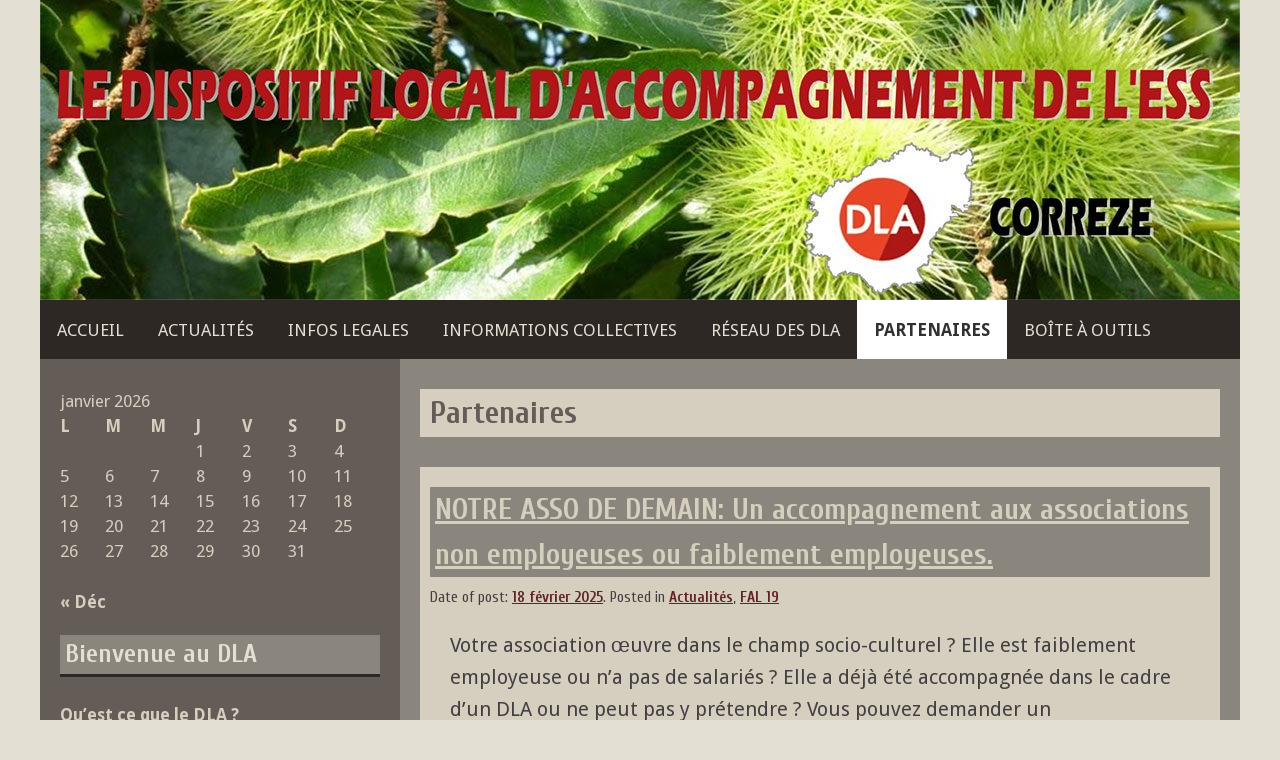

--- FILE ---
content_type: text/html; charset=UTF-8
request_url: https://dlacorreze.org/category/partenaires/
body_size: 12380
content:
<!DOCTYPE html>
<html dir="ltr" lang="fr-FR" prefix="og: https://ogp.me/ns#">
<head>
<meta charset="UTF-8">
<meta name="viewport" content="width=device-width, initial-scale=1">

<link rel="profile" href="http://gmpg.org/xfn/11">
<link rel="pingback" href="https://dlacorreze.org/xmlrpc.php">


		<!-- All in One SEO 4.7.3 - aioseo.com -->
		<title>Partenaires | Dispositif local d'accompagnement Corrèze</title>
		<meta name="robots" content="noindex, max-snippet:-1, max-image-preview:large, max-video-preview:-1" />
		<link rel="canonical" href="https://dlacorreze.org/category/partenaires/" />
		<link rel="next" href="https://dlacorreze.org/category/partenaires/page/2/" />
		<meta name="generator" content="All in One SEO (AIOSEO) 4.7.3" />
		<meta name="google" content="nositelinkssearchbox" />
		<script type="application/ld+json" class="aioseo-schema">
			{"@context":"https:\/\/schema.org","@graph":[{"@type":"BreadcrumbList","@id":"https:\/\/dlacorreze.org\/category\/partenaires\/#breadcrumblist","itemListElement":[{"@type":"ListItem","@id":"https:\/\/dlacorreze.org\/#listItem","position":1,"name":"Domicile","item":"https:\/\/dlacorreze.org\/","nextItem":"https:\/\/dlacorreze.org\/category\/partenaires\/#listItem"},{"@type":"ListItem","@id":"https:\/\/dlacorreze.org\/category\/partenaires\/#listItem","position":2,"name":"Partenaires","previousItem":"https:\/\/dlacorreze.org\/#listItem"}]},{"@type":"CollectionPage","@id":"https:\/\/dlacorreze.org\/category\/partenaires\/#collectionpage","url":"https:\/\/dlacorreze.org\/category\/partenaires\/","name":"Partenaires | Dispositif local d'accompagnement Corr\u00e8ze","inLanguage":"fr-FR","isPartOf":{"@id":"https:\/\/dlacorreze.org\/#website"},"breadcrumb":{"@id":"https:\/\/dlacorreze.org\/category\/partenaires\/#breadcrumblist"}},{"@type":"Organization","@id":"https:\/\/dlacorreze.org\/#organization","name":"Dispositif local d'accompagnement Corr\u00e8ze","url":"https:\/\/dlacorreze.org\/"},{"@type":"WebSite","@id":"https:\/\/dlacorreze.org\/#website","url":"https:\/\/dlacorreze.org\/","name":"Dispositif local d'accompagnement Corr\u00e8ze","inLanguage":"fr-FR","publisher":{"@id":"https:\/\/dlacorreze.org\/#organization"}}]}
		</script>
		<!-- All in One SEO -->

<link rel='dns-prefetch' href='//static.addtoany.com' />
<link rel='dns-prefetch' href='//fonts.googleapis.com' />
<link rel='dns-prefetch' href='//s.w.org' />
<link rel="alternate" type="application/rss+xml" title="Dispositif local d&#039;accompagnement Corrèze &raquo; Flux" href="https://dlacorreze.org/feed/" />
<link rel="alternate" type="application/rss+xml" title="Dispositif local d&#039;accompagnement Corrèze &raquo; Flux des commentaires" href="https://dlacorreze.org/comments/feed/" />
<link rel="alternate" type="application/rss+xml" title="Dispositif local d&#039;accompagnement Corrèze &raquo; Flux de la catégorie Partenaires" href="https://dlacorreze.org/category/partenaires/feed/" />
		<script type="text/javascript">
			window._wpemojiSettings = {"baseUrl":"https:\/\/s.w.org\/images\/core\/emoji\/13.0.1\/72x72\/","ext":".png","svgUrl":"https:\/\/s.w.org\/images\/core\/emoji\/13.0.1\/svg\/","svgExt":".svg","source":{"concatemoji":"https:\/\/dlacorreze.org\/wp-includes\/js\/wp-emoji-release.min.js?ver=5.7.14"}};
			!function(e,a,t){var n,r,o,i=a.createElement("canvas"),p=i.getContext&&i.getContext("2d");function s(e,t){var a=String.fromCharCode;p.clearRect(0,0,i.width,i.height),p.fillText(a.apply(this,e),0,0);e=i.toDataURL();return p.clearRect(0,0,i.width,i.height),p.fillText(a.apply(this,t),0,0),e===i.toDataURL()}function c(e){var t=a.createElement("script");t.src=e,t.defer=t.type="text/javascript",a.getElementsByTagName("head")[0].appendChild(t)}for(o=Array("flag","emoji"),t.supports={everything:!0,everythingExceptFlag:!0},r=0;r<o.length;r++)t.supports[o[r]]=function(e){if(!p||!p.fillText)return!1;switch(p.textBaseline="top",p.font="600 32px Arial",e){case"flag":return s([127987,65039,8205,9895,65039],[127987,65039,8203,9895,65039])?!1:!s([55356,56826,55356,56819],[55356,56826,8203,55356,56819])&&!s([55356,57332,56128,56423,56128,56418,56128,56421,56128,56430,56128,56423,56128,56447],[55356,57332,8203,56128,56423,8203,56128,56418,8203,56128,56421,8203,56128,56430,8203,56128,56423,8203,56128,56447]);case"emoji":return!s([55357,56424,8205,55356,57212],[55357,56424,8203,55356,57212])}return!1}(o[r]),t.supports.everything=t.supports.everything&&t.supports[o[r]],"flag"!==o[r]&&(t.supports.everythingExceptFlag=t.supports.everythingExceptFlag&&t.supports[o[r]]);t.supports.everythingExceptFlag=t.supports.everythingExceptFlag&&!t.supports.flag,t.DOMReady=!1,t.readyCallback=function(){t.DOMReady=!0},t.supports.everything||(n=function(){t.readyCallback()},a.addEventListener?(a.addEventListener("DOMContentLoaded",n,!1),e.addEventListener("load",n,!1)):(e.attachEvent("onload",n),a.attachEvent("onreadystatechange",function(){"complete"===a.readyState&&t.readyCallback()})),(n=t.source||{}).concatemoji?c(n.concatemoji):n.wpemoji&&n.twemoji&&(c(n.twemoji),c(n.wpemoji)))}(window,document,window._wpemojiSettings);
		</script>
		<style type="text/css">
img.wp-smiley,
img.emoji {
	display: inline !important;
	border: none !important;
	box-shadow: none !important;
	height: 1em !important;
	width: 1em !important;
	margin: 0 .07em !important;
	vertical-align: -0.1em !important;
	background: none !important;
	padding: 0 !important;
}
</style>
	<link rel='stylesheet' id='wp-block-library-css'  href='https://dlacorreze.org/wp-includes/css/dist/block-library/style.min.css?ver=5.7.14' type='text/css' media='all' />
<link rel='stylesheet' id='stcr-font-awesome-css'  href='https://dlacorreze.org/wp-content/plugins/subscribe-to-comments-reloaded/includes/css/font-awesome.min.css?ver=5.7.14' type='text/css' media='all' />
<link rel='stylesheet' id='stcr-style-css'  href='https://dlacorreze.org/wp-content/plugins/subscribe-to-comments-reloaded/includes/css/stcr-style.css?ver=5.7.14' type='text/css' media='all' />
<link rel='stylesheet' id='blog-fever-style-css'  href='https://dlacorreze.org/wp-content/themes/blog-fever/style.css?ver=5.7.14' type='text/css' media='all' />
<link rel='stylesheet' id='theme-slug-fonts-css'  href='//fonts.googleapis.com/css?family=Droid+Sans%3A400%2C700%7CCuprum%3A400%2C400italic%2C700&#038;subset=latin%2Clatin-ext' type='text/css' media='all' />
<link rel='stylesheet' id='addtoany-css'  href='https://dlacorreze.org/wp-content/plugins/add-to-any/addtoany.min.css?ver=1.16' type='text/css' media='all' />
<script type='text/javascript' id='addtoany-core-js-before'>
window.a2a_config=window.a2a_config||{};a2a_config.callbacks=[];a2a_config.overlays=[];a2a_config.templates={};a2a_localize = {
	Share: "Partager",
	Save: "Enregistrer",
	Subscribe: "S'abonner",
	Email: "E-mail",
	Bookmark: "Signet",
	ShowAll: "Montrer tout",
	ShowLess: "Montrer moins",
	FindServices: "Trouver des service(s)",
	FindAnyServiceToAddTo: "Trouver instantan&eacute;ment des services &agrave; ajouter &agrave;",
	PoweredBy: "Propuls&eacute; par",
	ShareViaEmail: "Partager par e-mail",
	SubscribeViaEmail: "S’abonner par e-mail",
	BookmarkInYourBrowser: "Ajouter un signet dans votre navigateur",
	BookmarkInstructions: "Appuyez sur Ctrl+D ou \u2318+D pour mettre cette page en signet",
	AddToYourFavorites: "Ajouter &agrave; vos favoris",
	SendFromWebOrProgram: "Envoyer depuis n’importe quelle adresse e-mail ou logiciel e-mail",
	EmailProgram: "Programme d’e-mail",
	More: "Plus&#8230;",
	ThanksForSharing: "Merci de partager !",
	ThanksForFollowing: "Merci de nous suivre !"
};
</script>
<script type='text/javascript' defer src='https://static.addtoany.com/menu/page.js' id='addtoany-core-js'></script>
<script type='text/javascript' src='https://dlacorreze.org/wp-includes/js/jquery/jquery.min.js?ver=3.5.1' id='jquery-core-js'></script>
<script type='text/javascript' src='https://dlacorreze.org/wp-includes/js/jquery/jquery-migrate.min.js?ver=3.3.2' id='jquery-migrate-js'></script>
<script type='text/javascript' defer src='https://dlacorreze.org/wp-content/plugins/add-to-any/addtoany.min.js?ver=1.1' id='addtoany-jquery-js'></script>
<link rel="https://api.w.org/" href="https://dlacorreze.org/wp-json/" /><link rel="alternate" type="application/json" href="https://dlacorreze.org/wp-json/wp/v2/categories/3" /><link rel="EditURI" type="application/rsd+xml" title="RSD" href="https://dlacorreze.org/xmlrpc.php?rsd" />
<link rel="wlwmanifest" type="application/wlwmanifest+xml" href="https://dlacorreze.org/wp-includes/wlwmanifest.xml" /> 
<meta name="generator" content="WordPress 5.7.14" />
	<style type="text/css">
			.site-branding {
			position: absolute;
			clip: rect(1px, 1px, 1px, 1px);
		}
		</style>
	</head>

<body class="archive category category-partenaires category-3">
<div class="header-area full">
	<div class="main-page">
			<a class="skip-link screen-reader-text" href="#content">Skip to content</a>

			<header id="masthead" class="site-header inner" role="banner">

						    <figure class="header-image">
			        <a href="https://dlacorreze.org/" rel="home">
			                <img src="https://dlacorreze.org/wp-content/uploads/2021/09/cropped-PHOTO-BLOG.jpg" width="< ?>" height="300" alt="">
			        </a>
			    </figure>
						<div class="site-branding">			<div class="header-box">
			    <h1 class="site-title"><a href="https://dlacorreze.org/" rel="home">Dispositif local d&#039;accompagnement Corrèze</a></h1>
			    <h2 class="site-description"></h2>
			</div>
	</div>  <!-- end of main-page -->

				<nav id="site-navigation" class="main-navigation" role="navigation">
					<button class="menu-toggle">Menu</button>
					<div class="menu-menu-1-container"><ul id="menu-menu-1" class="menu"><li id="menu-item-11" class="menu-item menu-item-type-custom menu-item-object-custom menu-item-home menu-item-11"><a href="http://dlacorreze.org/">Accueil</a></li>
<li id="menu-item-54" class="menu-item menu-item-type-taxonomy menu-item-object-category menu-item-54"><a href="https://dlacorreze.org/category/actualites/">Actualités</a></li>
<li id="menu-item-945" class="menu-item menu-item-type-taxonomy menu-item-object-category menu-item-945"><a href="https://dlacorreze.org/category/infos-coronavirus/">INFOS LEGALES</a></li>
<li id="menu-item-55" class="menu-item menu-item-type-taxonomy menu-item-object-category menu-item-has-children menu-item-55"><a href="https://dlacorreze.org/category/informations-collectives/">Informations Collectives</a>
<ul class="sub-menu">
	<li id="menu-item-57" class="menu-item menu-item-type-taxonomy menu-item-object-category menu-item-57"><a href="https://dlacorreze.org/category/informations-collectives/calendrier-programmes/">Calendrier &amp; Programmes</a></li>
	<li id="menu-item-565" class="menu-item menu-item-type-taxonomy menu-item-object-category menu-item-has-children menu-item-565"><a href="https://dlacorreze.org/category/informations-collectives/supports/">Supports</a>
	<ul class="sub-menu">
		<li id="menu-item-1222" class="menu-item menu-item-type-taxonomy menu-item-object-category menu-item-1222"><a href="https://dlacorreze.org/category/informations-collectives/webinaires/">WEBINAIRES</a></li>
		<li id="menu-item-559" class="menu-item menu-item-type-taxonomy menu-item-object-category menu-item-559"><a href="https://dlacorreze.org/category/informations-collectives/droit-du-travail-et-grh/">Droit du travail et GRH</a></li>
		<li id="menu-item-564" class="menu-item menu-item-type-taxonomy menu-item-object-category menu-item-564"><a href="https://dlacorreze.org/category/informations-collectives/gouvernance-et-vie-associative/">Gouvernance et vie associative</a></li>
		<li id="menu-item-563" class="menu-item menu-item-type-taxonomy menu-item-object-category menu-item-563"><a href="https://dlacorreze.org/category/informations-collectives/cooperation-et-partenariats/">Coopération et partenariats</a></li>
		<li id="menu-item-562" class="menu-item menu-item-type-taxonomy menu-item-object-category menu-item-562"><a href="https://dlacorreze.org/category/informations-collectives/comptabilite-gestion-fiscalite/">Comptabilité Gestion Fiscalité</a></li>
		<li id="menu-item-561" class="menu-item menu-item-type-taxonomy menu-item-object-category menu-item-561"><a href="https://dlacorreze.org/category/informations-collectives/communication-et-marketing/">Communication et marketing</a></li>
		<li id="menu-item-566" class="menu-item menu-item-type-taxonomy menu-item-object-category menu-item-566"><a href="https://dlacorreze.org/category/informations-collectives/recherche-de-financements/">Recherche de financements</a></li>
		<li id="menu-item-560" class="menu-item menu-item-type-taxonomy menu-item-object-category menu-item-560"><a href="https://dlacorreze.org/category/informations-collectives/autres-informations-collectives/">Autres</a></li>
	</ul>
</li>
</ul>
</li>
<li id="menu-item-56" class="menu-item menu-item-type-taxonomy menu-item-object-category menu-item-has-children menu-item-56"><a href="https://dlacorreze.org/category/reseau-des-dla/">Réseau des DLA</a>
<ul class="sub-menu">
	<li id="menu-item-63" class="menu-item menu-item-type-taxonomy menu-item-object-category menu-item-has-children menu-item-63"><a href="https://dlacorreze.org/category/reseau-des-dla/les-dla-departementaux/">Les DLA Départementaux</a>
	<ul class="sub-menu">
		<li id="menu-item-66" class="menu-item menu-item-type-taxonomy menu-item-object-category menu-item-66"><a href="https://dlacorreze.org/category/reseau-des-dla/les-dla-departementaux/nouvelle-aquitaine/">NOUVELLE AQUITAINE</a></li>
		<li id="menu-item-65" class="menu-item menu-item-type-taxonomy menu-item-object-category menu-item-65"><a href="https://dlacorreze.org/category/reseau-des-dla/les-dla-departementaux/france-entiere/">France entière</a></li>
	</ul>
</li>
	<li id="menu-item-64" class="menu-item menu-item-type-taxonomy menu-item-object-category menu-item-has-children menu-item-64"><a href="https://dlacorreze.org/category/reseau-des-dla/les-dla-regionaux/">Les DLA Régionaux</a>
	<ul class="sub-menu">
		<li id="menu-item-68" class="menu-item menu-item-type-taxonomy menu-item-object-category menu-item-68"><a href="https://dlacorreze.org/category/reseau-des-dla/les-dla-regionaux/grande-region-alpc-les-dla-regionaux/">NOUVELLE AQUITAINE</a></li>
		<li id="menu-item-67" class="menu-item menu-item-type-taxonomy menu-item-object-category menu-item-67"><a href="https://dlacorreze.org/category/reseau-des-dla/les-dla-regionaux/france-entiere-les-dla-regionaux/">France entière</a></li>
	</ul>
</li>
	<li id="menu-item-62" class="menu-item menu-item-type-taxonomy menu-item-object-category menu-item-has-children menu-item-62"><a href="https://dlacorreze.org/category/reseau-des-dla/les-centres-de-ressources-dla/">Les centres de ressources DLA</a>
	<ul class="sub-menu">
		<li id="menu-item-69" class="menu-item menu-item-type-taxonomy menu-item-object-category menu-item-69"><a href="https://dlacorreze.org/category/reseau-des-dla/les-centres-de-ressources-dla/culture/">Culture</a></li>
		<li id="menu-item-70" class="menu-item menu-item-type-taxonomy menu-item-object-category menu-item-70"><a href="https://dlacorreze.org/category/reseau-des-dla/les-centres-de-ressources-dla/environnement/">Environnement</a></li>
		<li id="menu-item-72" class="menu-item menu-item-type-taxonomy menu-item-object-category menu-item-72"><a href="https://dlacorreze.org/category/reseau-des-dla/les-centres-de-ressources-dla/social/">Social</a></li>
		<li id="menu-item-73" class="menu-item menu-item-type-taxonomy menu-item-object-category menu-item-73"><a href="https://dlacorreze.org/category/reseau-des-dla/les-centres-de-ressources-dla/sport/">Sport</a></li>
		<li id="menu-item-71" class="menu-item menu-item-type-taxonomy menu-item-object-category menu-item-71"><a href="https://dlacorreze.org/category/reseau-des-dla/les-centres-de-ressources-dla/financement/">Financement</a></li>
	</ul>
</li>
	<li id="menu-item-61" class="menu-item menu-item-type-taxonomy menu-item-object-category menu-item-61"><a href="https://dlacorreze.org/category/reseau-des-dla/l-avise/">L&rsquo; Avise</a></li>
</ul>
</li>
<li id="menu-item-32" class="menu-item menu-item-type-taxonomy menu-item-object-category current-menu-item menu-item-has-children menu-item-32"><a href="https://dlacorreze.org/category/partenaires/" aria-current="page">Partenaires</a>
<ul class="sub-menu">
	<li id="menu-item-86" class="menu-item menu-item-type-taxonomy menu-item-object-category menu-item-86"><a href="https://dlacorreze.org/category/partenaires/direccte-ut19/">DREETS &#8211; UT19</a></li>
	<li id="menu-item-82" class="menu-item menu-item-type-taxonomy menu-item-object-category menu-item-has-children menu-item-82"><a href="https://dlacorreze.org/category/partenaires/ddcspp-19/">DDETSPP 19</a>
	<ul class="sub-menu">
		<li id="menu-item-83" class="menu-item menu-item-type-taxonomy menu-item-object-category menu-item-83"><a href="https://dlacorreze.org/category/partenaires/ddcspp-19/ddva/">DDVA</a></li>
		<li id="menu-item-84" class="menu-item menu-item-type-taxonomy menu-item-object-category menu-item-84"><a href="https://dlacorreze.org/category/partenaires/ddcspp-19/politique-de-la-ville/">Politique de la ville</a></li>
		<li id="menu-item-353" class="menu-item menu-item-type-taxonomy menu-item-object-category menu-item-353"><a href="https://dlacorreze.org/category/partenaires/ddcspp-19/services-civiques/">Services Civiques</a></li>
	</ul>
</li>
	<li id="menu-item-595" class="menu-item menu-item-type-taxonomy menu-item-object-category menu-item-595"><a href="https://dlacorreze.org/category/partenaires/region-nouvelle-aquitaine/">Région Nouvelle Aquitaine</a></li>
	<li id="menu-item-85" class="menu-item menu-item-type-taxonomy menu-item-object-category menu-item-has-children menu-item-85"><a href="https://dlacorreze.org/category/partenaires/departement/">Département</a>
	<ul class="sub-menu">
		<li id="menu-item-91" class="menu-item menu-item-type-taxonomy menu-item-object-category menu-item-91"><a href="https://dlacorreze.org/category/partenaires/departement/financement-participatif/">FINANCEMENT PARTICIPATIF</a></li>
	</ul>
</li>
	<li id="menu-item-90" class="menu-item menu-item-type-taxonomy menu-item-object-category menu-item-90"><a href="https://dlacorreze.org/category/partenaires/le-mouvement-associatif/">LE MOUVEMENT ASSOCIATIF</a></li>
	<li id="menu-item-74" class="menu-item menu-item-type-taxonomy menu-item-object-category menu-item-74"><a href="https://dlacorreze.org/category/partenaires/airelle-19/">AIRELLE 19</a></li>
	<li id="menu-item-1289" class="menu-item menu-item-type-taxonomy menu-item-object-category menu-item-1289"><a href="https://dlacorreze.org/category/agence-culturelle-na/">AGENCE CULTURELLE NA</a></li>
	<li id="menu-item-80" class="menu-item menu-item-type-taxonomy menu-item-object-category menu-item-80"><a href="https://dlacorreze.org/category/partenaires/cdos-19/">CDOS 19</a></li>
	<li id="menu-item-87" class="menu-item menu-item-type-taxonomy menu-item-object-category menu-item-87"><a href="https://dlacorreze.org/category/partenaires/dla-24/">DLA 24</a></li>
	<li id="menu-item-88" class="menu-item menu-item-type-taxonomy menu-item-object-category menu-item-88"><a href="https://dlacorreze.org/category/partenaires/fal-19/">FAL 19</a></li>
	<li id="menu-item-761" class="menu-item menu-item-type-taxonomy menu-item-object-category menu-item-761"><a href="https://dlacorreze.org/category/partenaires/inae/">INAE</a></li>
	<li id="menu-item-653" class="menu-item menu-item-type-taxonomy menu-item-object-category menu-item-653"><a href="https://dlacorreze.org/category/partenaires/les-scop/">Les SCOP Limousin Berry</a></li>
	<li id="menu-item-648" class="menu-item menu-item-type-taxonomy menu-item-object-category menu-item-648"><a href="https://dlacorreze.org/category/cress/">CRESS</a></li>
	<li id="menu-item-862" class="menu-item menu-item-type-taxonomy menu-item-object-category menu-item-862"><a href="https://dlacorreze.org/category/partenaires/financement-participatif-partenaires/">ADOPTE UN PROJET</a></li>
	<li id="menu-item-1211" class="menu-item menu-item-type-taxonomy menu-item-object-category menu-item-1211"><a href="https://dlacorreze.org/category/partenaires/crge/">CRGE</a></li>
	<li id="menu-item-138" class="menu-item menu-item-type-taxonomy menu-item-object-category menu-item-138"><a href="https://dlacorreze.org/category/partenaires/mission-locale-arrondissement-de-tulle/">mission locale arrondissement de Tulle</a></li>
	<li id="menu-item-1290" class="menu-item menu-item-type-taxonomy menu-item-object-category menu-item-1290"><a href="https://dlacorreze.org/category/cooperative-des-tiers-lieux/">COOPERATIVE DES TIERS LIEUX</a></li>
	<li id="menu-item-1292" class="menu-item menu-item-type-taxonomy menu-item-object-category menu-item-1292"><a href="https://dlacorreze.org/category/familles-rurales-correze/">FAMILLES RURALES CORREZE</a></li>
	<li id="menu-item-76" class="menu-item menu-item-type-taxonomy menu-item-object-category menu-item-76"><a href="https://dlacorreze.org/category/partenaires/autres/cc-ussel-meymac/">HCC</a></li>
	<li id="menu-item-75" class="menu-item menu-item-type-taxonomy menu-item-object-category menu-item-has-children menu-item-75"><a href="https://dlacorreze.org/category/partenaires/autres/">AUTRES</a>
	<ul class="sub-menu">
		<li id="menu-item-78" class="menu-item menu-item-type-taxonomy menu-item-object-category menu-item-78"><a href="https://dlacorreze.org/category/partenaires/autres/tulle-agglo/">TULLE AGGLO</a></li>
		<li id="menu-item-79" class="menu-item menu-item-type-taxonomy menu-item-object-category menu-item-79"><a href="https://dlacorreze.org/category/partenaires/autres/ville-de-tulle/">VILLE DE TULLE</a></li>
	</ul>
</li>
</ul>
</li>
<li id="menu-item-137" class="menu-item menu-item-type-taxonomy menu-item-object-category menu-item-137"><a href="https://dlacorreze.org/category/boite-a-outils/">Boîte à outils</a></li>
</ul></div>				</nav><!-- #site-navigation -->
			</header><!-- #masthead -->
	</div> 
</div> <!-- end of header-area -->

<div class="main-content-area full">
	<div class="main-page">	
		<div id="content" class="site-content inner">

	<section id="primary" class="content-area">
		<main id="main" class="site-main" role="main">

		
			<header class="page-header">
				<h1 class="page-title">
					Partenaires				</h1>
							</header><!-- .page-header -->

						
				
<article id="post-1421" class="post-1421 post type-post status-publish format-standard hentry category-actualites category-fal-19">
		<header class="entry-header">
		<h1 class="entry-title"><a href="https://dlacorreze.org/2025/02/18/notre-asso-de-demain-un-accompagnement-aux-associations-non-employeuses-ou-faiblement-employeuses/" rel="bookmark">NOTRE ASSO DE DEMAIN: Un accompagnement aux associations non employeuses ou faiblement employeuses.</a></h1>
				<div class="entry-meta">
			</span><span class="byline"> Written by <span class="author vcard"><a class="url fn n" href="https://dlacorreze.org/author/admin/">admin</a></span>. </span><span class="posted-on">Date of post: <a href="https://dlacorreze.org/2025/02/18/notre-asso-de-demain-un-accompagnement-aux-associations-non-employeuses-ou-faiblement-employeuses/" rel="bookmark"><time class="entry-date published" datetime="2025-02-18T13:06:12+01:00">18 février 2025</time><time class="updated" datetime="2025-09-29T10:54:38+02:00">29 septembre 2025</time></a>.						<span class="cat-links">Posted in <a href="https://dlacorreze.org/category/actualites/" rel="category tag">Actualités</a>, <a href="https://dlacorreze.org/category/partenaires/fal-19/" rel="category tag">FAL 19</a> </span>		</div><!-- .entry-meta -->
			</header><!-- .entry-header -->

	<div class="entry-content">
		<p>Votre association œuvre dans le champ socio-culturel&nbsp;? Elle est faiblement employeuse ou n&rsquo;a pas de salariés ? Elle a déjà été accompagnée dans le cadre d&rsquo;un DLA&nbsp;ou ne peut pas y prétendre ? Vous pouvez demander un accompagnement spécialisé par la Ligue de l&rsquo;Enseignement (FAL19) et Profession Sport Limousin sur l&rsquo;année 2025.&nbsp; Un ensemble de [&hellip;]</p>

			</div><!-- .entry-content -->

	<footer class="entry-footer keep-reading">
	    <a href="https://dlacorreze.org/2025/02/18/notre-asso-de-demain-un-accompagnement-aux-associations-non-employeuses-ou-faiblement-employeuses/" title="Continue ReadingNOTRE ASSO DE DEMAIN: Un accompagnement aux associations non employeuses ou faiblement employeuses." rel="bookmark">Continue Reading ... </a>	</footer><!-- .entry-footer -->
</article><!-- #post-## -->

			
				
<article id="post-1375" class="post-1375 post type-post status-publish format-standard hentry category-actualites category-inae">
		<header class="entry-header">
		<h1 class="entry-title"><a href="https://dlacorreze.org/2023/04/14/inae-catalogue-des-formations-et-rdv-inae/" rel="bookmark">INAE: Catalogue des formations et RDV INAE</a></h1>
				<div class="entry-meta">
			</span><span class="byline"> Written by <span class="author vcard"><a class="url fn n" href="https://dlacorreze.org/author/admin/">admin</a></span>. </span><span class="posted-on">Date of post: <a href="https://dlacorreze.org/2023/04/14/inae-catalogue-des-formations-et-rdv-inae/" rel="bookmark"><time class="entry-date published" datetime="2023-04-14T11:35:00+02:00">14 avril 2023</time><time class="updated" datetime="2024-11-12T17:14:08+01:00">12 novembre 2024</time></a>.						<span class="cat-links">Posted in <a href="https://dlacorreze.org/category/actualites/" rel="category tag">Actualités</a>, <a href="https://dlacorreze.org/category/partenaires/inae/" rel="category tag">INAE</a> </span>		</div><!-- .entry-meta -->
			</header><!-- .entry-header -->

	<div class="entry-content">
		<p>Amis des SIAE, vous trouverez, ci-joint, le catalogue des RDV et formations INAE. Pour rappel, vos contacts locaux sont: Marie BONNETBLANC m.bonnetblanc@inae-nouvelleaquitaine.org 0688739095 Maël DOUBLET m.doublet@inae-nouvelleaquitaine.org 0619189115 Catalogue et inscriptions RDV INAE Catalogue et inscriptions FORMATIONS INAE</p>

			</div><!-- .entry-content -->

	<footer class="entry-footer keep-reading">
	    <a href="https://dlacorreze.org/2023/04/14/inae-catalogue-des-formations-et-rdv-inae/" title="Continue ReadingINAE: Catalogue des formations et RDV INAE" rel="bookmark">Continue Reading ... </a>	</footer><!-- .entry-footer -->
</article><!-- #post-## -->

			
				
<article id="post-1345" class="post-1345 post type-post status-publish format-standard hentry category-actualites category-ddcspp-19 category-ddva category-region-nouvelle-aquitaine">
		<header class="entry-header">
		<h1 class="entry-title"><a href="https://dlacorreze.org/2023/01/31/lancement-de-la-campagne-2023-du-fdva-2-fonctionnement-actions-innovantes-en-nouvelle-aquitaine/" rel="bookmark">Lancement de la campagne 2023 du FDVA 2 Fonctionnement &#8211; Actions innovantes en Nouvelle-Aquitaine</a></h1>
				<div class="entry-meta">
			</span><span class="byline"> Written by <span class="author vcard"><a class="url fn n" href="https://dlacorreze.org/author/admin/">admin</a></span>. </span><span class="posted-on">Date of post: <a href="https://dlacorreze.org/2023/01/31/lancement-de-la-campagne-2023-du-fdva-2-fonctionnement-actions-innovantes-en-nouvelle-aquitaine/" rel="bookmark"><time class="entry-date published" datetime="2023-01-31T09:28:45+01:00">31 janvier 2023</time><time class="updated" datetime="2024-11-12T17:14:41+01:00">12 novembre 2024</time></a>.						<span class="cat-links">Posted in <a href="https://dlacorreze.org/category/actualites/" rel="category tag">Actualités</a>, <a href="https://dlacorreze.org/category/partenaires/ddcspp-19/" rel="category tag">DDCSPP 19</a>, <a href="https://dlacorreze.org/category/partenaires/ddcspp-19/ddva/" rel="category tag">DDVA</a>, <a href="https://dlacorreze.org/category/partenaires/region-nouvelle-aquitaine/" rel="category tag">Région Nouvelle Aquitaine</a> </span>		</div><!-- .entry-meta -->
			</header><!-- .entry-header -->

	<div class="entry-content">
		<p>Les campagnes du FDVA 2 « Fonctionnement et Actions innovantes » en Nouvelle-Aquitaine sont lancées jusqu&rsquo;au 28 février 2023 inclus. Vous trouverez toutes les informations relatives aux campagnes : https://www.ac-bordeaux.fr/actualites/fdva-2-fonctionnement-et-actions-innovantes-125722. J&rsquo;attire votre attention sur les points suivants: Le dépôt des dossiers doit être effectué sur le compte asso : https://lecompteasso.associations.gouv.fr/client/login Les associations régionales et/ou interdépartementales doivent déposer [&hellip;]</p>

			</div><!-- .entry-content -->

	<footer class="entry-footer keep-reading">
	    <a href="https://dlacorreze.org/2023/01/31/lancement-de-la-campagne-2023-du-fdva-2-fonctionnement-actions-innovantes-en-nouvelle-aquitaine/" title="Continue ReadingLancement de la campagne 2023 du FDVA 2 Fonctionnement &#8211; Actions innovantes en Nouvelle-Aquitaine" rel="bookmark">Continue Reading ... </a>	</footer><!-- .entry-footer -->
</article><!-- #post-## -->

			
				
<article id="post-1341" class="post-1341 post type-post status-publish format-standard hentry category-actualites category-ddcspp-19 category-ddva">
		<header class="entry-header">
		<h1 class="entry-title"><a href="https://dlacorreze.org/2023/01/10/lancement-campagne-fdva-1-formation-des-benevoles-2023/" rel="bookmark">Lancement campagne FDVA 1 &#8211; Formation des bénévoles 2023</a></h1>
				<div class="entry-meta">
			</span><span class="byline"> Written by <span class="author vcard"><a class="url fn n" href="https://dlacorreze.org/author/admin/">admin</a></span>. </span><span class="posted-on">Date of post: <a href="https://dlacorreze.org/2023/01/10/lancement-campagne-fdva-1-formation-des-benevoles-2023/" rel="bookmark"><time class="entry-date published" datetime="2023-01-10T09:56:06+01:00">10 janvier 2023</time><time class="updated" datetime="2024-11-12T17:14:52+01:00">12 novembre 2024</time></a>.						<span class="cat-links">Posted in <a href="https://dlacorreze.org/category/actualites/" rel="category tag">Actualités</a>, <a href="https://dlacorreze.org/category/partenaires/ddcspp-19/" rel="category tag">DDCSPP 19</a>, <a href="https://dlacorreze.org/category/partenaires/ddcspp-19/ddva/" rel="category tag">DDVA</a> </span>		</div><!-- .entry-meta -->
			</header><!-- .entry-header -->

	<div class="entry-content">
		<p>Nous vous informons que la campagne 2023 du Fonds pour le développement de la vie associative (FDVA) 1 &#8211; Formation des bénévoles Nouvelle-Aquitaine se déroule du 15/12/22 au 24/01/23 inclus. &nbsp; Le&nbsp;partenariat Etat/Conseil Régional&nbsp;mis en place depuis 2017 se poursuivra cette année. Il se matérialise par une&nbsp;unique note d&rsquo;orientation partagée en PJ. &nbsp; Vous trouverez, [&hellip;]</p>

			</div><!-- .entry-content -->

	<footer class="entry-footer keep-reading">
	    <a href="https://dlacorreze.org/2023/01/10/lancement-campagne-fdva-1-formation-des-benevoles-2023/" title="Continue ReadingLancement campagne FDVA 1 &#8211; Formation des bénévoles 2023" rel="bookmark">Continue Reading ... </a>	</footer><!-- .entry-footer -->
</article><!-- #post-## -->

			
				
<article id="post-1330" class="post-1330 post type-post status-publish format-standard hentry category-actualites category-region-nouvelle-aquitaine">
		<header class="entry-header">
		<h1 class="entry-title"><a href="https://dlacorreze.org/2022/12/01/appel-a-projets-du-paref-plan-daction-regional-pour-lentrepreneuriat-des-femmes-pour-lannee-2023/" rel="bookmark">Appel à Projets du PAREF (Plan d’Action Régional pour l’Entrepreneuriat des Femmes) pour l’année 2023.</a></h1>
				<div class="entry-meta">
			</span><span class="byline"> Written by <span class="author vcard"><a class="url fn n" href="https://dlacorreze.org/author/admin/">admin</a></span>. </span><span class="posted-on">Date of post: <a href="https://dlacorreze.org/2022/12/01/appel-a-projets-du-paref-plan-daction-regional-pour-lentrepreneuriat-des-femmes-pour-lannee-2023/" rel="bookmark"><time class="entry-date published" datetime="2022-12-01T09:21:41+01:00">1 décembre 2022</time><time class="updated" datetime="2024-11-12T17:15:00+01:00">12 novembre 2024</time></a>.						<span class="cat-links">Posted in <a href="https://dlacorreze.org/category/actualites/" rel="category tag">Actualités</a>, <a href="https://dlacorreze.org/category/partenaires/region-nouvelle-aquitaine/" rel="category tag">Région Nouvelle Aquitaine</a> </span>		</div><!-- .entry-meta -->
			</header><!-- .entry-header -->

	<div class="entry-content">
		<p>Dans la continuité de la dynamique initiée depuis 2018, l’Etat, la Région, Bpifrance et les organismes bancaires partenaires, renouvellent l’Appel à Projets du PAREF pour l’année 2023. Les actions proposées devront s’inscrire sur l’un des 6 axes du PAREF. Une attention sera portée aux initiatives collectives impliquant plusieurs partenaires et à la prise en compte [&hellip;]</p>

			</div><!-- .entry-content -->

	<footer class="entry-footer keep-reading">
	    <a href="https://dlacorreze.org/2022/12/01/appel-a-projets-du-paref-plan-daction-regional-pour-lentrepreneuriat-des-femmes-pour-lannee-2023/" title="Continue ReadingAppel à Projets du PAREF (Plan d’Action Régional pour l’Entrepreneuriat des Femmes) pour l’année 2023." rel="bookmark">Continue Reading ... </a>	</footer><!-- .entry-footer -->
</article><!-- #post-## -->

			
				
<article id="post-1312" class="post-1312 post type-post status-publish format-standard hentry category-actualites category-partenaires">
		<header class="entry-header">
		<h1 class="entry-title"><a href="https://dlacorreze.org/2022/10/24/la-caisse-dallocations-familiales-de-la-correze-caf-actions-et-services/" rel="bookmark">La caisse d’Allocations familiales de la Corrèze (CAF), actions et services</a></h1>
				<div class="entry-meta">
			</span><span class="byline"> Written by <span class="author vcard"><a class="url fn n" href="https://dlacorreze.org/author/admin/">admin</a></span>. </span><span class="posted-on">Date of post: <a href="https://dlacorreze.org/2022/10/24/la-caisse-dallocations-familiales-de-la-correze-caf-actions-et-services/" rel="bookmark"><time class="entry-date published updated" datetime="2022-10-24T08:55:53+02:00">24 octobre 2022</time></a>.						<span class="cat-links">Posted in <a href="https://dlacorreze.org/category/actualites/" rel="category tag">Actualités</a>, <a href="https://dlacorreze.org/category/partenaires/" rel="category tag">Partenaires</a> </span>		</div><!-- .entry-meta -->
			</header><!-- .entry-header -->

	<div class="entry-content">
		<p>La CAF est ou peut être un partenaire de votre structure en appuyant techniquement et financièrement certains de vos projets. Afin de vous orienter au mieux, ci-joint, une plaquette présentant l&rsquo;ensemble de ses actions et services. Bonne lecture Plaquette CAF</p>

			</div><!-- .entry-content -->

	<footer class="entry-footer keep-reading">
	    <a href="https://dlacorreze.org/2022/10/24/la-caisse-dallocations-familiales-de-la-correze-caf-actions-et-services/" title="Continue ReadingLa caisse d’Allocations familiales de la Corrèze (CAF), actions et services" rel="bookmark">Continue Reading ... </a>	</footer><!-- .entry-footer -->
</article><!-- #post-## -->

			
				
<article id="post-1297" class="post-1297 post type-post status-publish format-standard hentry category-actualites category-departement">
		<header class="entry-header">
		<h1 class="entry-title"><a href="https://dlacorreze.org/2022/09/13/conseil-departemental-subventions-2023-aux-associations/" rel="bookmark">Conseil Départemental: Subventions 2023 aux associations</a></h1>
				<div class="entry-meta">
			</span><span class="byline"> Written by <span class="author vcard"><a class="url fn n" href="https://dlacorreze.org/author/admin/">admin</a></span>. </span><span class="posted-on">Date of post: <a href="https://dlacorreze.org/2022/09/13/conseil-departemental-subventions-2023-aux-associations/" rel="bookmark"><time class="entry-date published" datetime="2022-09-13T09:38:14+02:00">13 septembre 2022</time><time class="updated" datetime="2022-10-19T09:12:22+02:00">19 octobre 2022</time></a>.						<span class="cat-links">Posted in <a href="https://dlacorreze.org/category/actualites/" rel="category tag">Actualités</a>, <a href="https://dlacorreze.org/category/partenaires/departement/" rel="category tag">Département</a> </span>		</div><!-- .entry-meta -->
			</header><!-- .entry-header -->

	<div class="entry-content">
		<p>Le Département de la Corrèze poursuit sa démarche de dématérialisation du processus d&rsquo;attribution des subventions 2023 aux associations via le Portail des Subventions. Celui-ci vous permet de déposer votre demande, de suivre l&rsquo;état d&rsquo;avancement d&rsquo;instruction de votre dossier, de connaître le montant de l&rsquo;aide attribuée et de déposer vos justificatifs pour son paiement. Le dépôt [&hellip;]</p>

			</div><!-- .entry-content -->

	<footer class="entry-footer keep-reading">
	    <a href="https://dlacorreze.org/2022/09/13/conseil-departemental-subventions-2023-aux-associations/" title="Continue ReadingConseil Départemental: Subventions 2023 aux associations" rel="bookmark">Continue Reading ... </a>	</footer><!-- .entry-footer -->
</article><!-- #post-## -->

			
				
<article id="post-1294" class="post-1294 post type-post status-publish format-standard hentry category-actualites category-fal-19">
		<header class="entry-header">
		<h1 class="entry-title"><a href="https://dlacorreze.org/2022/09/09/fal-19-formation-des-benevoles/" rel="bookmark">FAL 19: FORMATION DES BENEVOLES</a></h1>
				<div class="entry-meta">
			</span><span class="byline"> Written by <span class="author vcard"><a class="url fn n" href="https://dlacorreze.org/author/admin/">admin</a></span>. </span><span class="posted-on">Date of post: <a href="https://dlacorreze.org/2022/09/09/fal-19-formation-des-benevoles/" rel="bookmark"><time class="entry-date published" datetime="2022-09-09T09:48:19+02:00">9 septembre 2022</time><time class="updated" datetime="2022-09-09T09:48:45+02:00">9 septembre 2022</time></a>.						<span class="cat-links">Posted in <a href="https://dlacorreze.org/category/actualites/" rel="category tag">Actualités</a>, <a href="https://dlacorreze.org/category/partenaires/fal-19/" rel="category tag">FAL 19</a> </span>		</div><!-- .entry-meta -->
			</header><!-- .entry-header -->

	<div class="entry-content">
		<p>Voici les 3 prochaines formations que nous vous proposons ce mois-ci (formations gratuites destinées aux bénévoles associatifs) : &nbsp;&#8211; Création d&rsquo;un site Internet,&nbsp;jeudi 15 septembre à 18h30 à la Maison du Département de Beaulieu sur Dordogne : communiquer sur son asso avec un outil gratuit en ligne. &nbsp;&#8211; Faire sa comptabilité de trésorerie (sur 3 [&hellip;]</p>

			</div><!-- .entry-content -->

	<footer class="entry-footer keep-reading">
	    <a href="https://dlacorreze.org/2022/09/09/fal-19-formation-des-benevoles/" title="Continue ReadingFAL 19: FORMATION DES BENEVOLES" rel="bookmark">Continue Reading ... </a>	</footer><!-- .entry-footer -->
</article><!-- #post-## -->

			
				
<article id="post-1235" class="post-1235 post type-post status-publish format-standard hentry category-actualites category-le-mouvement-associatif">
		<header class="entry-header">
		<h1 class="entry-title"><a href="https://dlacorreze.org/2021/10/29/lancement-dune-demarche-concertee-dobservation-de-la-vie-associative-en-nouvelle-aquitaine/" rel="bookmark">Lancement d’une démarche concertée d’observation de la vie associative en Nouvelle Aquitaine</a></h1>
				<div class="entry-meta">
			</span><span class="byline"> Written by <span class="author vcard"><a class="url fn n" href="https://dlacorreze.org/author/admin/">admin</a></span>. </span><span class="posted-on">Date of post: <a href="https://dlacorreze.org/2021/10/29/lancement-dune-demarche-concertee-dobservation-de-la-vie-associative-en-nouvelle-aquitaine/" rel="bookmark"><time class="entry-date published updated" datetime="2021-10-29T12:25:49+02:00">29 octobre 2021</time></a>.						<span class="cat-links">Posted in <a href="https://dlacorreze.org/category/actualites/" rel="category tag">Actualités</a>, <a href="https://dlacorreze.org/category/partenaires/le-mouvement-associatif/" rel="category tag">LE MOUVEMENT ASSOCIATIF</a> </span>		</div><!-- .entry-meta -->
			</header><!-- .entry-header -->

	<div class="entry-content">
		<p>Si la crise liée à la COVID19 a souligné la place centrale des associations dans le maintien du lien social, elle a également révélé la faible capitalisation de la connaissance sur les associations. Les efforts de coordination entre pouvoirs publics, représentants des associations et de l’ESS, pour comprendre, analyser et répondre aux besoins des associations [&hellip;]</p>

			</div><!-- .entry-content -->

	<footer class="entry-footer keep-reading">
	    <a href="https://dlacorreze.org/2021/10/29/lancement-dune-demarche-concertee-dobservation-de-la-vie-associative-en-nouvelle-aquitaine/" title="Continue ReadingLancement d’une démarche concertée d’observation de la vie associative en Nouvelle Aquitaine" rel="bookmark">Continue Reading ... </a>	</footer><!-- .entry-footer -->
</article><!-- #post-## -->

			
				
<article id="post-1212" class="post-1212 post type-post status-publish format-standard hentry category-crge">
		<header class="entry-header">
		<h1 class="entry-title"><a href="https://dlacorreze.org/2021/08/09/crge-le-centre-de-ressources-pour-les-groupements-demployeurs/" rel="bookmark">CRGE: Le Centre de Ressources pour les Groupements d’Employeurs</a></h1>
				<div class="entry-meta">
			</span><span class="byline"> Written by <span class="author vcard"><a class="url fn n" href="https://dlacorreze.org/author/admin/">admin</a></span>. </span><span class="posted-on">Date of post: <a href="https://dlacorreze.org/2021/08/09/crge-le-centre-de-ressources-pour-les-groupements-demployeurs/" rel="bookmark"><time class="entry-date published updated" datetime="2021-08-09T09:13:33+02:00">9 août 2021</time></a>.						<span class="cat-links">Posted in <a href="https://dlacorreze.org/category/partenaires/crge/" rel="category tag">CRGE</a> </span>		</div><!-- .entry-meta -->
			</header><!-- .entry-header -->

	<div class="entry-content">
		<p>Le Centre de Ressources pour les Groupements d’Employeurs basé en Nouvelle-Aquitaine est une structure associative qui depuis 2000 a pour missions de&nbsp;promouvoir, développer et animer les Groupements d’Employeurs du territoire.&nbsp;Pour ce faire, le CRGE est appuyé par la Région Nouvelle-Aquitaine ainsi que par la DIRECCTE Nouvelle-Aquitaine. Le CRGE a été le premier Centre de Ressources [&hellip;]</p>

			</div><!-- .entry-content -->

	<footer class="entry-footer keep-reading">
	    <a href="https://dlacorreze.org/2021/08/09/crge-le-centre-de-ressources-pour-les-groupements-demployeurs/" title="Continue ReadingCRGE: Le Centre de Ressources pour les Groupements d’Employeurs" rel="bookmark">Continue Reading ... </a>	</footer><!-- .entry-footer -->
</article><!-- #post-## -->

			
				<nav class="navigation paging-navigation" role="navigation">
		<h1 class="screen-reader-text">Posts navigation</h1>
		<div class="nav-links">

						<div class="nav-previous"><a href="https://dlacorreze.org/category/partenaires/page/2/" ><span class="meta-nav">&larr;</span> Older posts</a></div>
			
			
		</div><!-- .nav-links -->
	</nav><!-- .navigation -->
	
		
		</main><!-- #main -->
	</section><!-- #primary -->


<div id="secondary" class="widget-area" role="complementary">
	<aside id="calendar-6" class="widget widget_calendar"><div id="calendar_wrap" class="calendar_wrap"><table id="wp-calendar" class="wp-calendar-table">
	<caption>janvier 2026</caption>
	<thead>
	<tr>
		<th scope="col" title="lundi">L</th>
		<th scope="col" title="mardi">M</th>
		<th scope="col" title="mercredi">M</th>
		<th scope="col" title="jeudi">J</th>
		<th scope="col" title="vendredi">V</th>
		<th scope="col" title="samedi">S</th>
		<th scope="col" title="dimanche">D</th>
	</tr>
	</thead>
	<tbody>
	<tr>
		<td colspan="3" class="pad">&nbsp;</td><td>1</td><td>2</td><td>3</td><td>4</td>
	</tr>
	<tr>
		<td>5</td><td>6</td><td>7</td><td>8</td><td>9</td><td>10</td><td>11</td>
	</tr>
	<tr>
		<td>12</td><td>13</td><td>14</td><td>15</td><td>16</td><td>17</td><td>18</td>
	</tr>
	<tr>
		<td>19</td><td>20</td><td id="today">21</td><td>22</td><td>23</td><td>24</td><td>25</td>
	</tr>
	<tr>
		<td>26</td><td>27</td><td>28</td><td>29</td><td>30</td><td>31</td>
		<td class="pad" colspan="1">&nbsp;</td>
	</tr>
	</tbody>
	</table><nav aria-label="Mois précédents et suivants" class="wp-calendar-nav">
		<span class="wp-calendar-nav-prev"><a href="https://dlacorreze.org/2025/12/">&laquo; Déc</a></span>
		<span class="pad">&nbsp;</span>
		<span class="wp-calendar-nav-next">&nbsp;</span>
	</nav></div></aside><aside id="nav_menu-2" class="widget widget_nav_menu"><h1 class="widget-title">Bienvenue au DLA</h1><div class="menu-bienvenue-au-dla-container"><ul id="menu-bienvenue-au-dla" class="menu"><li id="menu-item-97" class="menu-item menu-item-type-post_type menu-item-object-page menu-item-97"><a href="https://dlacorreze.org/quest-ce-que-le-dla/">Qu&rsquo;est ce que le DLA ?</a></li>
<li id="menu-item-96" class="menu-item menu-item-type-post_type menu-item-object-page menu-item-96"><a href="https://dlacorreze.org/a-qui-sadresse-le-dla/">A qui s&rsquo;adresse le DLA ?</a></li>
<li id="menu-item-95" class="menu-item menu-item-type-post_type menu-item-object-page menu-item-95"><a href="https://dlacorreze.org/que-propose-le-dla/">Que propose le DLA ?</a></li>
<li id="menu-item-94" class="menu-item menu-item-type-post_type menu-item-object-page menu-item-94"><a href="https://dlacorreze.org/pourquoi-integrer-le-dla/">Pourquoi intégrer le DLA ?</a></li>
<li id="menu-item-93" class="menu-item menu-item-type-post_type menu-item-object-page menu-item-93"><a href="https://dlacorreze.org/temoignages/">Témoignages</a></li>
</ul></div></aside><aside id="nav_menu-3" class="widget widget_nav_menu"><h1 class="widget-title">Les Financeurs du DLA</h1><div class="menu-les-financeurs-du-dla-container"><ul id="menu-les-financeurs-du-dla" class="menu"><li id="menu-item-109" class="menu-item menu-item-type-post_type menu-item-object-page menu-item-109"><a href="https://dlacorreze.org/etat/">Etat: DREETS NOUVELLE AQUITAINE</a></li>
<li id="menu-item-108" class="menu-item menu-item-type-post_type menu-item-object-page menu-item-108"><a href="https://dlacorreze.org/caisse-des-depot-et-consignation/">Caisse des Dépôts et Consignations &#8211; Banque des Territoires</a></li>
<li id="menu-item-107" class="menu-item menu-item-type-post_type menu-item-object-page menu-item-107"><a href="https://dlacorreze.org/region/">Région Nouvelle Aquitaine</a></li>
</ul></div></aside><aside id="nav_menu-4" class="widget widget_nav_menu"><h1 class="widget-title">L&rsquo;accompagnement du DLA</h1><div class="menu-laccompagnement-du-dla-container"><ul id="menu-laccompagnement-du-dla" class="menu"><li id="menu-item-118" class="menu-item menu-item-type-post_type menu-item-object-page menu-item-118"><a href="https://dlacorreze.org/charte-des-valeurs/">Charte des Valeurs</a></li>
<li id="menu-item-117" class="menu-item menu-item-type-post_type menu-item-object-page menu-item-117"><a href="https://dlacorreze.org/parcours-daccompagnement/">Parcours d&rsquo;accompagnement</a></li>
<li id="menu-item-116" class="menu-item menu-item-type-post_type menu-item-object-page menu-item-116"><a href="https://dlacorreze.org/quelques-exemples/">Quelques exemples</a></li>
</ul></div></aside><aside id="nav_menu-5" class="widget widget_nav_menu"><h1 class="widget-title">Le DLA en chiffres</h1><div class="menu-le-dla-en-chiffres-container"><ul id="menu-le-dla-en-chiffres" class="menu"><li id="menu-item-125" class="menu-item menu-item-type-post_type menu-item-object-page menu-item-125"><a href="https://dlacorreze.org/les-structures-accompagnees/">Les structures accompagnées</a></li>
<li id="menu-item-124" class="menu-item menu-item-type-post_type menu-item-object-page menu-item-124"><a href="https://dlacorreze.org/les-accompagnements-menes/">Les accompagnements menés</a></li>
</ul></div></aside><aside id="archives-2" class="widget widget_archive"><h1 class="widget-title">Archives</h1>
			<ul>
					<li><a href='https://dlacorreze.org/2025/12/'>décembre 2025</a></li>
	<li><a href='https://dlacorreze.org/2025/11/'>novembre 2025</a></li>
	<li><a href='https://dlacorreze.org/2025/10/'>octobre 2025</a></li>
	<li><a href='https://dlacorreze.org/2025/09/'>septembre 2025</a></li>
	<li><a href='https://dlacorreze.org/2025/08/'>août 2025</a></li>
	<li><a href='https://dlacorreze.org/2025/07/'>juillet 2025</a></li>
	<li><a href='https://dlacorreze.org/2025/02/'>février 2025</a></li>
	<li><a href='https://dlacorreze.org/2025/01/'>janvier 2025</a></li>
	<li><a href='https://dlacorreze.org/2024/11/'>novembre 2024</a></li>
	<li><a href='https://dlacorreze.org/2024/06/'>juin 2024</a></li>
	<li><a href='https://dlacorreze.org/2023/11/'>novembre 2023</a></li>
	<li><a href='https://dlacorreze.org/2023/04/'>avril 2023</a></li>
	<li><a href='https://dlacorreze.org/2023/03/'>mars 2023</a></li>
	<li><a href='https://dlacorreze.org/2023/02/'>février 2023</a></li>
	<li><a href='https://dlacorreze.org/2023/01/'>janvier 2023</a></li>
	<li><a href='https://dlacorreze.org/2022/12/'>décembre 2022</a></li>
	<li><a href='https://dlacorreze.org/2022/11/'>novembre 2022</a></li>
	<li><a href='https://dlacorreze.org/2022/10/'>octobre 2022</a></li>
	<li><a href='https://dlacorreze.org/2022/09/'>septembre 2022</a></li>
	<li><a href='https://dlacorreze.org/2022/08/'>août 2022</a></li>
	<li><a href='https://dlacorreze.org/2022/04/'>avril 2022</a></li>
	<li><a href='https://dlacorreze.org/2021/12/'>décembre 2021</a></li>
	<li><a href='https://dlacorreze.org/2021/11/'>novembre 2021</a></li>
	<li><a href='https://dlacorreze.org/2021/10/'>octobre 2021</a></li>
	<li><a href='https://dlacorreze.org/2021/09/'>septembre 2021</a></li>
	<li><a href='https://dlacorreze.org/2021/08/'>août 2021</a></li>
	<li><a href='https://dlacorreze.org/2021/07/'>juillet 2021</a></li>
	<li><a href='https://dlacorreze.org/2021/06/'>juin 2021</a></li>
	<li><a href='https://dlacorreze.org/2021/05/'>mai 2021</a></li>
	<li><a href='https://dlacorreze.org/2021/04/'>avril 2021</a></li>
	<li><a href='https://dlacorreze.org/2021/03/'>mars 2021</a></li>
	<li><a href='https://dlacorreze.org/2021/02/'>février 2021</a></li>
	<li><a href='https://dlacorreze.org/2021/01/'>janvier 2021</a></li>
	<li><a href='https://dlacorreze.org/2020/12/'>décembre 2020</a></li>
	<li><a href='https://dlacorreze.org/2020/11/'>novembre 2020</a></li>
	<li><a href='https://dlacorreze.org/2020/08/'>août 2020</a></li>
	<li><a href='https://dlacorreze.org/2020/07/'>juillet 2020</a></li>
	<li><a href='https://dlacorreze.org/2020/06/'>juin 2020</a></li>
	<li><a href='https://dlacorreze.org/2020/05/'>mai 2020</a></li>
	<li><a href='https://dlacorreze.org/2020/04/'>avril 2020</a></li>
	<li><a href='https://dlacorreze.org/2020/03/'>mars 2020</a></li>
	<li><a href='https://dlacorreze.org/2019/12/'>décembre 2019</a></li>
	<li><a href='https://dlacorreze.org/2019/08/'>août 2019</a></li>
	<li><a href='https://dlacorreze.org/2019/06/'>juin 2019</a></li>
	<li><a href='https://dlacorreze.org/2019/05/'>mai 2019</a></li>
	<li><a href='https://dlacorreze.org/2019/04/'>avril 2019</a></li>
	<li><a href='https://dlacorreze.org/2018/12/'>décembre 2018</a></li>
	<li><a href='https://dlacorreze.org/2018/11/'>novembre 2018</a></li>
	<li><a href='https://dlacorreze.org/2018/10/'>octobre 2018</a></li>
	<li><a href='https://dlacorreze.org/2018/09/'>septembre 2018</a></li>
	<li><a href='https://dlacorreze.org/2018/06/'>juin 2018</a></li>
	<li><a href='https://dlacorreze.org/2017/11/'>novembre 2017</a></li>
	<li><a href='https://dlacorreze.org/2017/09/'>septembre 2017</a></li>
	<li><a href='https://dlacorreze.org/2017/08/'>août 2017</a></li>
	<li><a href='https://dlacorreze.org/2017/04/'>avril 2017</a></li>
	<li><a href='https://dlacorreze.org/2017/03/'>mars 2017</a></li>
	<li><a href='https://dlacorreze.org/2017/02/'>février 2017</a></li>
	<li><a href='https://dlacorreze.org/2017/01/'>janvier 2017</a></li>
	<li><a href='https://dlacorreze.org/2016/10/'>octobre 2016</a></li>
	<li><a href='https://dlacorreze.org/2016/08/'>août 2016</a></li>
	<li><a href='https://dlacorreze.org/2016/06/'>juin 2016</a></li>
	<li><a href='https://dlacorreze.org/2016/04/'>avril 2016</a></li>
	<li><a href='https://dlacorreze.org/2016/03/'>mars 2016</a></li>
			</ul>

			</aside><aside id="text-6" class="widget widget_text"><h1 class="widget-title">Nous Contacter</h1>			<div class="textwidget">Dispositif Local d’Accompagnement <br> de la Corrèze <br><br>
25 Quai Gabriel Péri<br>
BP 196<br>
19005 TULLE Cedex
<br><br>
Tél : 05.55.26.92.21
<br><br>
Mylène VANT : <br> dla-correze@mission-locale-tulle.fr
<br><br>
Nathalie MILANI : <br> secretariat-dla@mission-locale-tulle.fr
<br></div>
		</aside><aside id="text-7" class="widget widget_text"><h1 class="widget-title">Le DLA Corrèze est soutenu par :</h1>			<div class="textwidget"><center><img src="http://dlacorreze.org/images/blog.jpg" width=300 height=auto></center></div>
		</aside></div><!-- #secondary -->

		</div><!-- #content -->
	</div> <!-- end of main-page -->
</div> <!-- end of main-content-area -->

<div class="footer-area full">
	<div class="main-page">
		<footer id="colophon" class="site-footer inner" role="contentinfo">
			<div class="site-info">
				<a href="http://wordpress.org/">Proudly powered by WordPress</a>
				<span class="sep"> | </span>
				Theme: Blog Fever by <a href="http://myowndesigns.info">Yavor Spassov</a>.			</div><!-- .site-info -->
		</footer><!-- #colophon -->
	</div> <!-- end of main-page -->
</div> <!-- end of footer-area -->

<script type='text/javascript' src='https://dlacorreze.org/wp-content/themes/blog-fever/js/navigation.js?ver=20150102' id='blog-fever-navigation-js'></script>
<script type='text/javascript' src='https://dlacorreze.org/wp-content/themes/blog-fever/js/skip-link-focus-fix.js?ver=20150102' id='blog-fever-skip-link-focus-fix-js'></script>
<script type='text/javascript' src='https://dlacorreze.org/wp-includes/js/wp-embed.min.js?ver=5.7.14' id='wp-embed-js'></script>

</body>
</html>


--- FILE ---
content_type: text/css
request_url: https://dlacorreze.org/wp-content/themes/blog-fever/style.css?ver=5.7.14
body_size: 28319
content:
/*
Theme Name: Blog Fever
Theme URI: http://myowndesigns.info/blog-fever-theme/
Author: Yavor Spassov
Author URI: http://myowndesigns.info
Description: Blog Fever is a responsive theme based on Underscores. It is meant for blogging.
Version: 1.07
License: GNU General Public License v2 or later
License URI: http://www.gnu.org/licenses/gpl-2.0.html
Text Domain: blog-fever
Tags: two-columns, left-sidebar, responsive-layout, brown, custom-header, featured-image-header, featured-images

This theme, like WordPress, is licensed under the GPL.


Blog Fever is based on Underscores http://underscores.me/, (C) 2012-2014 Automattic, Inc.

Resetting and rebuilding styles have been helped along thanks to the fine work of
Eric Meyer http://meyerweb.com/eric/tools/css/reset/index.html
along with Nicolas Gallagher and Jonathan Neal http://necolas.github.com/normalize.css/
and Blueprint http://www.blueprintcss.org/
*/

/*Blog Fever Styles*/

/*--------------------------------------------------------------
>>> TABLE OF CONTENTS:
----------------------------------------------------------------
1.0 Reset
2.0 Typography and structure
	2.1 Blockquotes
3.0 Elements
4.0 Forms
5.0 Navigation
	5.1 Links
	5.2 Menus
6.0 Accessibility
7.0 Alignments
8.0 Clearings
9.0 Widgets
10.0 Content
	10.1 Posts and pages
	10.2 Asides
	10.3 Comments
        10.4 Pagination
11.0 Infinite scroll
12.0 Media
	12.1 Captions
	12.2 Galleries
13.0 Header
--------------------------------------------------------------*/

/*--------------------------------------------------------------
1.0 Reset
--------------------------------------------------------------*/
html, body, div, span, applet, object, iframe,
h1, h2, h3, h4, h5, h6, p, blockquote, pre,
a, abbr, acronym, address, big, cite, code,
del, dfn, em, font, ins, kbd, q, s, samp,
small, strike, strong, sub, sup, tt, var,
dl, dt, dd, ol, ul, li,
fieldset, form, label, legend,
table, caption, tbody, tfoot, thead, tr, th, td {
	border: 0;
	font-family: inherit;
	font-size: 100%;
	font-style: inherit;
	font-weight: inherit;
	margin: 0;
	outline: 0;
	padding: 0;
	vertical-align: baseline;
}

html {
	font-size: 62.5%; /* Corrects text resizing oddly in IE6/7 when body font-size is set using em units http://clagnut.com/blog/348/#c790 */
	overflow-y: scroll; /* Keeps page centered in all browsers regardless of content height */
	-webkit-text-size-adjust: 100%; /* Prevents iOS text size adjust after orientation change, without disabling user zoom */
	-ms-text-size-adjust:     100%; /* www.456bereastreet.com/archive/201012/controlling_text_size_in_safari_for_ios_without_disabling_user_zoom/ */
}

*,
*:before,
*:after { /* apply a natural box layout model to all elements; see http://www.paulirish.com/2012/box-sizing-border-box-ftw/ */
	-webkit-box-sizing: border-box; /* Not needed for modern webkit but still used by Blackberry Browser 7.0; see http://caniuse.com/#search=box-sizing */
	-moz-box-sizing:    border-box; /* Still needed for Firefox 28; see http://caniuse.com/#search=box-sizing */
	box-sizing:         border-box;
}

body {
	background: #e3dfd2; /* Fallback for when there is no custom background color defined. */
}

article,
aside,
details,
figcaption,
figure,
footer,
header,
main,
nav,
section {
	display: block;
}

ol,
ul {
	list-style: none;
}

table { /* tables still need 'cellspacing="0"' in the markup */
	border-collapse: separate;
	border-spacing: 0;
}

caption,
th,
td {
	font-weight: normal;
	text-align: left;
}
blockquote:before,
blockquote:after,
q:before,
q:after {
	content: "";
}

blockquote,
q {
	quotes: "" "";
}

a:focus {
	outline: thin dotted;
}

a:hover,
a:active {
	outline: 0;
}

a img {
	border: 0;
}

/*--------------------------------------------------------------
2.0 Typography and structure
--------------------------------------------------------------*/
body,
button,
input,
select,
textarea {
	color: #404040;
	font-family: 'Droid Sans', sans-serif, serif;
	font-size: 18px;
	font-size: 1.8rem;
	line-height: 1.5;
}

h1,
h2,
h3,
h4,
h5,
h6 {
	clear: both;
	font-weight: 900;
	font-family: 'Cuprum', sans-serif, serif;
	color: #e3dfd2;
	font-size: 24px;
	font-size: 2.4rem;
	background: #8a857d;
	padding-left: 5px;
}

p {
	margin-bottom: 0.5em;
}

b,
strong {
	font-weight: bold;
}

dfn,
cite,
em,
i {
	font-style: italic;
}

address {
	margin: 0 0 1.5em;
}

pre {
	background: #eee;
	font-family: "Courier 10 Pitch", Courier, monospace;
	font-size: 15px;
	font-size: 1.5rem;
	line-height: 1.6;
	margin-bottom: 1.6em;
	max-width: 100%;
	overflow: auto;
	padding: 1.6em;
}

code,
kbd,
tt,
var {
	font: 15px Monaco, Consolas, "Andale Mono", "DejaVu Sans Mono", monospace;
}

abbr,
acronym {
	border-bottom: 1px dotted #666;
	cursor: help;
}

mark,
ins {
	background: #e3dfd29c0;
	text-decoration: none;
}

sup,
sub {
	font-size: 75%;
	height: 0;
	line-height: 0;
	position: relative;
	vertical-align: baseline;
}

sup {
	bottom: 1ex;
}

sub {
	top: .5ex;
}

small {
	font-size: 75%;
}

big {
	font-size: 125%;
}

.full{
}
.main-page{
	max-width: 1200px;
	margin: 0 auto;
}

#primary{
	float: right;
	width: 70%;
	background: #8a857d;
}
#secondary{
	float: left;
	width: 30%;
	background: #645d57;
	padding: 30px 20px;
	/*min-height: 2000px;*/
}

.footer-area{
	max-width: 1200px;
	margin: 0 auto;
	background: #2d2824;
	/*height: 100px;*/
	color: #e3dfd2;
	padding: 30px 20px;
	font-size: 14px;
}

.footer-area .site-info a{
	color: #d6cebf;
}

.footer-area .site-info {
	text-align: center;
}

body {
	background: #e3dfd2;
}


/* 2.1 Blockquotes */

blockquote {
    padding: 1em 1.5em 0;
    margin-bottom: 1em;
    font-style: italic;
    border-top: solid 1px #fff;
    border-bottom: solid 1px #fff;
    position: relative;
}

blockquote p {
	font-size: 1em !important;
}

blockquote:before {
    display: block;
    content: "\201C";
    font-size: 50px;
    position: absolute;
    left: -10px;
    top: -10px;
    color: #7a7a7a;
}

blockquote em {
    font-style: normal;
}

blockquote cite {
    display: block;
    margin-top: 1em;
    margin-left: 40%;
    font-size: 18px;
    font-size: 1.8rem;
    font-family: 'Cuprum', sans-serif;
    font-style: normal;
    line-height: 1.5em;
    text-align: right;
}

/*--------------------------------------------------------------
3.0 Elements
--------------------------------------------------------------*/
hr {
	background-color: #ccc;
	border: 0;
	height: 1px;
	margin-bottom: 1.5em;
}

ul,
ol {
	margin: 0 0 1.5em 3em;
}

ul {
	list-style: disc;
}

ol {
	list-style: decimal;
}

li > ul,
li > ol {
	margin-bottom: 0;
	margin-left: 1.5em;
}

dt {
	font-weight: bold;
}

dd {
	margin: 0 1.5em 1.5em;
}

img {
	height: auto; /* Make sure images are scaled correctly. */
	max-width: 100%; /* Adhere to container width. */
}

figure {
	margin: 0;
}

table {
	margin: 0 0 1.5em;
	width: 100%;
}

th {
	font-weight: bold;
}

/*--------------------------------------------------------------
4.0 Forms
--------------------------------------------------------------*/
button,
input,
select,
textarea {
	font-size: 100%; /* Corrects font size not being inherited in all browsers */
	margin: 0; /* Addresses margins set differently in IE6/7, F3/4, S5, Chrome */
	vertical-align: baseline; /* Improves appearance and consistency in all browsers */
}

button,
input[type="button"],
input[type="reset"],
input[type="submit"] {
	border: 1px solid;
	border-color: #ccc #ccc #bbb;
	border-radius: 3px;
	background: #e6e6e6;
	box-shadow: inset 0 1px 0 rgba(255, 255, 255, 0.5), inset 0 15px 17px rgba(255, 255, 255, 0.5), inset 0 -5px 12px rgba(0, 0, 0, 0.05);
	color: rgba(0, 0, 0, .8);
	cursor: pointer; /* Improves usability and consistency of cursor style between image-type 'input' and others */
	-webkit-appearance: button; /* Corrects inability to style clickable 'input' types in iOS */
	font-size: 13px;
	font-size: 1.3rem;
	font-weight: 600;
	line-height: 1;
	padding: .6em 1em .4em;
	text-shadow: 0 1px 0 rgba(255, 255, 255, 0.8);
}

button:hover,
input[type="button"]:hover,
input[type="reset"]:hover,
input[type="submit"]:hover {
	border-color: #ccc #bbb #aaa;
	box-shadow: inset 0 1px 0 rgba(255, 255, 255, 0.8), inset 0 15px 17px rgba(255, 255, 255, 0.8), inset 0 -5px 12px rgba(0, 0, 0, 0.02);
}

button:focus,
input[type="button"]:focus,
input[type="reset"]:focus,
input[type="submit"]:focus,
button:active,
input[type="button"]:active,
input[type="reset"]:active,
input[type="submit"]:active {
	border-color: #aaa #bbb #bbb;
	box-shadow: inset 0 -1px 0 rgba(255, 255, 255, 0.5), inset 0 2px 5px rgba(0, 0, 0, 0.15);
}

input[type="checkbox"],
input[type="radio"] {
	padding: 0; /* Addresses excess padding in IE8/9 */
}

input[type="search"] {
	-webkit-appearance: textfield; /* Addresses appearance set to searchfield in S5, Chrome */
	-webkit-box-sizing: content-box; /* Addresses box sizing set to border-box in S5, Chrome (include -moz to future-proof) */
	-moz-box-sizing:    content-box;
	box-sizing:         content-box;
}

input[type="search"]::-webkit-search-decoration { /* Corrects inner padding displayed oddly in S5, Chrome on OSX */
	-webkit-appearance: none;
}

button::-moz-focus-inner,
input::-moz-focus-inner { /* Corrects inner padding and border displayed oddly in FF3/4 www.sitepen.com/blog/2008/05/14/the-devils-in-the-details-fixing-dojos-toolbar-buttons/ */
	border: 0;
	padding: 0;
}

input[type="text"],
input[type="email"],
input[type="url"],
input[type="password"],
input[type="search"],
textarea {
	color: #666;
	border: 1px solid #ccc;
	border-radius: 3px;
}

input[type="text"]:focus,
input[type="email"]:focus,
input[type="url"]:focus,
input[type="password"]:focus,
input[type="search"]:focus,
textarea:focus {
	color: #111;
}

input[type="text"],
input[type="email"],
input[type="url"],
input[type="password"],
input[type="search"] {
	width: 100%;
	height: 40px;
	padding: 0 5px;
  box-sizing: border-box;
}


textarea {
	overflow: auto; /* Removes default vertical scrollbar in IE6/7/8/9 */
	padding-left: 3px;
	vertical-align: top; /* Improves readability and alignment in all browsers */
	width: 100%;
}

input.search-submit {
	height: 35px;
}
/*--------------------------------------------------------------
5.0 Navigation
--------------------------------------------------------------*/
/*--------------------------------------------------------------
5.1 Links
--------------------------------------------------------------*/
a {
	color: #612323;
}

a:visited {
	color: #401503;
}

a:hover,
a:focus,
a:active {
	color: #B20909;
}

/* 2.1 Navigation*/

ul.nav-menu>li>a {
	color: #e3dfd2;
}

.nav-links {
	margin: 0 20px;
}

@media screen and (max-width: 800px) {
	.menu-toggle,
	.main-navigation.toggled .nav-menu {
		display: block;
	}

	.main-navigation ul {
		display: none;
	}

	#primary,
	#secondary {
		float:none;
		width: 100%;
	}
}

/*--------------------------------------------------------------
5.2 Menus
--------------------------------------------------------------*/
.main-navigation {
	clear: both;
	display: block;
	float: left;
	width: 100%;
	font-family: 'Droid Sans', sans-serif;
    text-transform: uppercase;
    background: #2d2824;
}

.main-navigation ul {
	list-style: none;
	margin: 0;
	padding-left: 0;
}

.main-navigation li {
	float: left;
	position: relative;
}

.main-navigation a {
    display: block;
    padding: 1.1em 1em;
    font-size: 17px;
    font-size: 1.7rem;
    text-decoration: none;
    line-height: 1.3em;
    color: white;
}

.main-navigation ul ul {
	box-shadow: 0 3px 3px rgba(0, 0, 0, 0.2);
	float: left;
	position: absolute;
	top: 3.3em;
	left: -999em;
	z-index: 99999;
	background: #645d57;
}

.main-navigation ul ul ul {
	left: -999em;
	top: 0;
}

.main-navigation ul ul a {
	width: 200px;
}

.main-navigation ul ul li {

}

.main-navigation li:hover > a {
    color: #e3dfd2;
    color: hsl(0, 0%, 100%);
    background: black;
}

.main-navigation ul ul :hover > a {
}

.main-navigation ul ul a:hover {
    background: #2d2824;
}

.main-navigation ul li:hover > ul {
	left: auto;
}

.main-navigation ul ul li:hover > ul {
	left: 100%;
}

.main-navigation .current_page_item > a,
.main-navigation .current-menu-item > a,
.main-navigation .current_page_item > a:hover,
.main-navigation .current-menu-item > a:hover {
    background: white;
    font-weight: bold;
    color: #313131;
}

.main-navigation .current_page_ancestor {
    background: black;

}

.main-navigation ul ul .current_page_parent,
.main-navigation .current_page_parent .current_page_item > a {
    color: #313131;
    background: #e3dfd2;
}

/* Small menu */
.menu-toggle {
	display: none;
}

@media screen and (max-width: 800px) {
	.menu-toggle {
            display: block;
            height: 2.5em;
            padding: 0 1em;
            font-weight: normal;
            font-size: 20px;
            font-size: 2rem;
            text-decoration: none;
            line-height: 2em;
            color: #e3dfd2;
            background: #3B1303;
            margin-left: 20px;
	}

	.main-navigation.toggled .nav-menu {
		display: block;
		border-top: 1px solid;
		border-top-color: #e3dfd2;
	}

	.main-navigation ul {
            display: none;
            padding-left: 0;
	}

	.main-navigation li {
		float: none;
	}

	.main-navigation li a {
		padding: 1.3em 2.7em;
	}

	.main-navigation li li a {
		padding-left: 4em;
	}

	.main-navigation li li li a {
		padding-left: 6em;
	}

	.main-navigation li:hover > a {
		background: #2d2824;
		background: hsl(0, 0%, 19%);
	}

	.main-navigation ul ul,
	.main-navigation ul ul ul {
		position: relative;
		top: inherit;
		left: 0;
		display: block;
		float: none;
		background: #2d2824;
	}

	.main-navigation ul ul a { width: 100%; }

	.main-navigation ul a:hover,
	.main-navigation ul ul a:hover {
		background: #645d57;
	}

	.main-navigation .current_page_ancestor { background: inherit; }

	.main-navigation ul ul .current_page_parent {
		color: inherit;
		background: inherit;
	}

	.main-navigation .current_page_item > a,
	.main-navigation .current_page_item > a:hover,
	.main-navigation .current_page_item li:hover,
	.main-navigation .current_page_parent .current_page_item > a  {
		color: #e3dfd2;
		background: #645d57;
	}
}

.site-main .comment-navigation,
.site-main .paging-navigation,
.site-main .post-navigation {
	margin: 0 0 1.5em;
	overflow: hidden;
	font-size: 18px;
    font-size: 1.8rem;
    font-family: 'Droid Sans', sans-serif;
}

.comment-navigation .nav-previous,
.paging-navigation .nav-previous,
.post-navigation .nav-previous {
	float: left;
	width: 50%;
}

.comment-navigation .nav-next,
.paging-navigation .nav-next,
.post-navigation .nav-next {
	float: right;
	text-align: right;
	width: 50%;
}

.nav-links h1 {
	font-family: 'Cuprum', sans-serif;
	font-size: 17px;
	font-size: 1.7rem;
	padding: 0;
	margin: 0;
}

.nav-indicator {
	padding-bottom: 0.8em;
}

.comment-navigation {
    padding: 1em 0;
    margin-right: 20px !important;
    border-top: 1px solid #e3dfd2;
	border-bottom: 1px solid #e3dfd2;
}


/*--------------------------------------------------------------
6.0 Accessibility
--------------------------------------------------------------*/
/* Text meant only for screen readers */
.screen-reader-text {
	clip: rect(1px, 1px, 1px, 1px);
	position: absolute !important;
	height: 1px;
	width: 1px;
	overflow: hidden;
}

.screen-reader-text:hover,
.screen-reader-text:active,
.screen-reader-text:focus {
	background-color: #f1f1f1;
	border-radius: 3px;
	box-shadow: 0 0 2px 2px rgba(0, 0, 0, 0.6);
	clip: auto !important;
	color: #21759b;
	display: block;
	font-size: 14px;
	font-weight: bold;
	height: auto;
	left: 5px;
	line-height: normal;
	padding: 15px 23px 14px;
	text-decoration: none;
	top: 5px;
	width: auto;
	z-index: 100000; /* Above WP toolbar */
}

/*--------------------------------------------------------------
7.0 Alignments
--------------------------------------------------------------*/
.alignleft {
	display: inline;
	float: left;
	margin-right: 1.5em;
}

.alignright {
	display: inline;
	float: right;
	margin-left: 1.5em;
}

.aligncenter {
	clear: both;
	display: block;
	margin: 0 auto;
}

/*--------------------------------------------------------------
8.0 Clearings
--------------------------------------------------------------*/
.clear:before,
.clear:after,
.entry-content:before,
.entry-content:after,
.comment-content:before,
.comment-content:after,
.site-header:before,
.site-header:after,
.site-content:before,
.site-content:after,
.site-footer:before,
.site-footer:after {
	content: "";
	display: table;
}

.clear:after,
.entry-content:after,
.comment-content:after,
.site-header:after,
.site-content:after,
.site-footer:after {
	clear: both;
}

/*--------------------------------------------------------------
9.0 Widgets
--------------------------------------------------------------*/
.widget {
	margin: 0 0 2rem;
	font-family: 'Droid Sans', sans-serif;
	font-size: 17px;
	font-size: 1.7rem;
	color: #d6cebf;
}

.widget-title {
	margin-bottom: 1em;
	font-family: 'Cuprum', sans-serif;
	font-size: 26px;
	font-size: 2.6rem;
	border-bottom: 3px solid #2d2824;
}

.widget a {
	font-weight: 800;
	color: #d6cebf;
	text-decoration: none;
}

.widget a:visited {
	font-weight: 800;
	color: #401503;
}

.widget ul,
.widget ol {
    padding: 0;
    margin: -1em 0 0;
    list-style-type: none;
}

.widget li { padding: 1em 0 0; }

.widget li ul,
.widget li ol { margin-top: 0; }

.widget li li { margin-left: 1.5em; }

/* Make sure select elements fit in widgets */
.widget select {
	max-width: 100%;
}

/* Search widget */
.widget_search .search-submit {
	display: none;
}

/*--------------------------------------------------------------
10.0 Content
--------------------------------------------------------------*/
/*--------------------------------------------------------------
10.1 Posts and pages
--------------------------------------------------------------*/
.page .entry-title {
    margin: 20px 0 0 20px;
}

.page .entry-content {
	background: #d6cebf;
	padding: 10px;
}

.sticky {
	display: block;
}

.hentry {
	margin: 0 0 1.5em;
}

.byline,
.updated:not(.published) {
	display: none;
}

.single .byline,
.group-blog .byline {
	display: inline;
}

.page-content,
.entry-content,
.entry-summary {
	margin: 20px;
}

.page-links {
	clear: both;
	margin: 0 0 1.5em;
}

.post{
	background: #d6cebf;
	margin: 30px 20px;
	padding: 10px;
}

.entry-title {
	font-size: 30px;
	font-size: 3rem;
	margin: 1rem 0;
}

.entry-title a{
	color: #d6cebf;
}

.page-title, .page .entry-title{
	font-size: 30px;
	font-size: 3rem;
	margin: 30px 20px;
	background: #d6cebf;
	color: #645d57;
	font-size: 32px;
	font-size: 3.2rem;
	padding: 0 10px;
}

.entry-content h1,
.entry-content h2,
.entry-content h3,
.entry-content h4,
.entry-content h5,
.entry-content h6 { margin-bottom: .4em; }

.entry-content h1 {
    font-size: 32px;
    font-size: 3.2rem;
}

.entry-content h2 {
    font-size: 30px;
    font-size: 3.0rem;
}

.entry-content h3 {
    font-size: 28px;
    font-size: 2.8rem;
}

.entry-content h4 {
    font-size: 26px;
    font-size: 2.6rem;
}

.entry-content h5 {
    font-size: 24px;
    font-size: 2.4rem;
}

.entry-content h6 {
    font-size: 22px;
    font-size: 2.2rem;
}

.entry-content p,
.entry-content ul,
.entry-content ol {
    font-size: 20px;
    font-size: 2rem;
    line-height: 1.6em;
}

.entry-content blockquote p{
    font-size: 29px;
    font-size: 2.9rem;
    line-height: 1.5em;
}

.entry-footer {
		margin-left: 20px;
}

/* Small screen elements */
@media screen and (max-width: 680px) {
    .entry-title {
        font-size: 32px;
        font-size: 3.2rem;
        line-height: 1.3em;
    }
    .entry-content h1 {
        font-size: 28px;
        font-size: 2.8rem;
    }

    .entry-content h2 {
        font-size: 26px;
        font-size: 2.6rem;
    }

    .entry-content h3 {
        font-size: 24px;
        font-size: 2.4rem;
    }

    .entry-content h4 {
        font-size: 22px;
        font-size: 2.2rem;
    }

    .entry-content h5 {
        font-size: 20px;
        font-size: 2rem;
    }

    .entry-content h6 {
        font-size: 18px;
        font-size: 1.8rem;
    }

    .entry-content p,
    .entry-content ul,
    .entry-content ol  {
        font-size: 18px;
        font-size: 1.8rem;
    }

    .entry-content blockquote p {
        font-size: 22px;
        font-size: 2.2rem;
        line-height: 1.5em;
    }
}

/* Meta styles */
.category-list {
    font-family: 'Cuprum', sans-serif;
    font-size: 18px;
    font-size: 1.8rem;
}

.category-list a {
    color: #612323;
}

.category-list a:hover {
    color: #000;
}

.entry-meta {
    margin-bottom: 1rem;
    padding: 0;
    font-family: 'Cuprum', sans-serif;
    font-size: 15px;
    font-size: 1.5rem;
}

.entry-meta a { font-weight: 600; }

.tags-links, .edit-link {
	padding-left: 20px;
}

#content {
	background: #8a857d;
}

/*--------------------------------------------------------------
10.2 Asides
--------------------------------------------------------------*/
.blog .format-aside .entry-title,
.archive .format-aside .entry-title {
	display: none;
}

/*--------------------------------------------------------------
10.3 Comments
--------------------------------------------------------------*/
#comments {
	margin-left: 20px;
}

.comments-title {
    font-weight: 800;
    font-size: 32px;
    font-size: 3.2rem;
    margin-left: 20px;
}

.comment-content a {
	word-wrap: break-word;
}

.comment-list ol {
	margin-left: 40px !important;
}

.comment-meta {
	margin-bottom: 1em;
}

.comment-author .avatar {
    width: 45px;
    display: block;
    float: left;
    margin-right: 10px;
}

.comment-author .fn {
    font-weight: 800;
    font-family: 'Cuprum', sans-serif;
    font-size: 20px;
    font-size: 2rem;
}

.comment-metadata {
    font-size: 15px;
    font-size:1.5rem;
}

.comment-content {
	font-size: 90%;
}

.comment-content,
.reply {
	margin-left: 55px;
}

.comment-body {
    padding-bottom: 2em;
    margin-bottom: 2em;
    margin-right: 20px;
    border-bottom: 1px solid #e3dfd2;
}

.comment-content a {
	word-wrap: break-word;
}

.comment-content p {
    color: #d6cebf;
}
.bypostauthor .comment-content p {
    color: #2d2824;
}

.comment-content ol {
	margin-left: 1.5em;
}

.reply {
    font-weight: 500;
    font-family: 'Cuprum', sans-serif;
    font-size: 16px;
    font-size: 1.6rem;
}

.bypostauthor > .comment-body {
	display: block;
    position: relative;
    padding: 1em;
    margin-bottom: 2em;
    background: #d6cebf;
    border-bottom: 1px solid #e3dfd2;
    font-size:110%;
    border-radius: 5px;
}

.comments-area > ol {
    padding: 0;
    margin: 2em 0;
    list-style-type: none;
}

ol.children {
	list-style-type: none;
}

.comment-reply-title {
    margin-bottom: .6em;
    font-weight: 800;
    font-size: 28px;
    font-size: 2.8rem;
    font-family: 'Droid Sans', sans-serif;
}

.comment-form-comment {
	margin-right: 20px;
	font-family: 'Droid Sans', sans-serif;
}

.comment-form {
    padding-bottom: 4rem;
    font-family: 'Droid Sans', sans-serif;
    font-size: 16px;
    font-size: 1.6rem;
}

.comment-form textarea {
    font-family: 'Cuprum', serif;
    font-size: 18px;
    font-size: 1.8rem;
}

.comment-form label {
	display: block;
}

.required {
	color: brown;
}

.comment-awaiting-moderation {
    padding: .5rem 1rem;
    margin: 1rem 0;
    font-family: 'Cuprum', sans-serif;
    font-size: 17px;
    font-size: 1.7rem;
    color: #fff;
    background: #66c65c;
}

/* 10.4 Pagination */

.navigation.post-navigation {
	border-top: 1px solid #e3dfd2;
	border-bottom: 1px solid #e3dfd2;
	margin: 0 20px 20px 20px;
	padding: 20px 0;
}

.pagination {
clear:both;
padding:20px 0;
position:relative;
font-size:11px;
line-height:13px;
}

.pagination span, .pagination a {
display:block;
float:left;
margin: 2px 2px 2px 0;
padding: 10px;
text-decoration:none;
width:auto;
color:#d6cebf;
background: #555;
}

.pagination a:hover{
color:#fff;
background: #2d2824;
}

.pagination .current{
padding:10px;
background: #2d2824;
color:#fff;
}

/* Resposive comments */
@media screen and (max-width:800px) {
    .comment-list ol { margin-left: 0 !important; }

    .comment-content ol { margin-left: 20px; }

    .comment-content,
    .reply { margin-left: 0; }
}

.keep-reading {
    font-weight: 800;
    font-size: 17px;
    font-size: 1.7rem;
}
/*--------------------------------------------------------------
11.0 Infinite scroll
--------------------------------------------------------------*/
/* Globally hidden elements when Infinite Scroll is supported and in use. */
.infinite-scroll .paging-navigation, /* Older / Newer Posts Navigation (always hidden) */
.infinite-scroll.neverending .site-footer { /* Theme Footer (when set to scrolling) */
	display: none;
}

/* When Infinite Scroll has reached its end we need to re-display elements that were hidden (via .neverending) before */
.infinity-end.neverending .site-footer {
	display: block;
}

/*--------------------------------------------------------------
12.0 Media
--------------------------------------------------------------*/
.page-content img.wp-smiley,
.entry-content img.wp-smiley,
.comment-content img.wp-smiley {
	border: none;
	margin-bottom: 0;
	margin-top: 0;
	padding: 0;
}

/* Make sure embeds and iframes fit their containers */
embed,
iframe,
object {
	max-width: 100%;
}

/* Style the Featured Images Section */

.single-post-thumbnail {
    background: #8a857d;
}

.single-post-thumbnail img {
    display: block;
    margin: 0 auto;
}
/*--------------------------------------------------------------
12.1 Captions
--------------------------------------------------------------*/
.wp-caption {
	margin-bottom: 1.5em;
	max-width: 100%;
	background: #d6cebf;
}

.wp-caption img[class*="wp-image-"] {
	display: block;
	margin: 0 auto;
}

.wp-caption-text {
	text-align: center;
}

.wp-caption .wp-caption-text {
    padding: 1em;
    font-size: 14px;
    font-size: 1.4rem;
    font-family: 'Cuprum', sans-serif;
}

/*--------------------------------------------------------------
12.2 Galleries
--------------------------------------------------------------*/
.gallery {
	margin-bottom: 1.5em;
}

.gallery-item {
	display: inline-block;
	text-align: center;
	vertical-align: top;
	width: 100%;
}

.gallery-columns-2 .gallery-item {
	max-width: 50%;
}

.gallery-columns-3 .gallery-item {
	max-width: 33.33%;
}

.gallery-columns-4 .gallery-item {
	max-width: 25%;
}

.gallery-columns-5 .gallery-item {
	max-width: 20%;
}

.gallery-columns-6 .gallery-item {
	max-width: 16.66%;
}

.gallery-columns-7 .gallery-item {
	max-width: 14.28%;
}

.gallery-columns-8 .gallery-item {
	max-width: 12.5%;
}

.gallery-columns-9 .gallery-item {
	max-width: 11.11%;
}

.gallery-caption {
	display: block;
}

/*--------------------------------------------------------------
13.0 Header
--------------------------------------------------------------*/
.header-image img {
	display: block;
	margin: 0 auto;
}

.header-background-image {
    background: no-repeat center;
    background-size: cover!important;
    -moz-background-size: cover!important;
    -webkit-background-size: cover!important;
}

.header-background-image .header-box {
    background: #8a857d;
}

.header-area{
	max-width: 1200px;
	margin: 0 auto;
	background: #2d2824;
	color: #e3dfd2;
}

.site-branding {
    padding: 6rem 0;
    text-align: center;
    /*background: #8a857d;*/
}

.site-title {
    font-weight: 700;
    font-size: 40px;
    font-size: 4.5rem;
    text-transform: uppercase;
    line-height: normal;
    padding-bottom: 1rem;
}

.site-description {
    font-weight: 100;
    font-size: 20px;
    font-size: 2rem;
}

.header-box {
    width: 400px;
    max-width: 75%;
    padding: 3rem;
    margin: 0 auto;
    border: solid 2px #d6cebf;
    opacity: 0.7;
  /*border-radius: 25px;*/
}

h1.site-title, h2.site-description {
	background: none;
}

h1.site-title a {
	color: #d6cebf;
}

@media screen and (max-width: 800px) {
    .site-branding { padding: 0; }

    .header-box {
        max-width: 100%;
        margin: 0 auto;
        padding: 1rem;
        border: solid 1px #d6cebf;
    }
}

@media screen and (max-width: 350px) {

    .header-box {
        max-width: 100%;
        border: none;
    }

	.site-title {
		font-size: 22px;
		font-size: 2.2rem;
	}
	.site-description {
		font-size: 18px;
		font-size: 1.8rem;
	}
}
